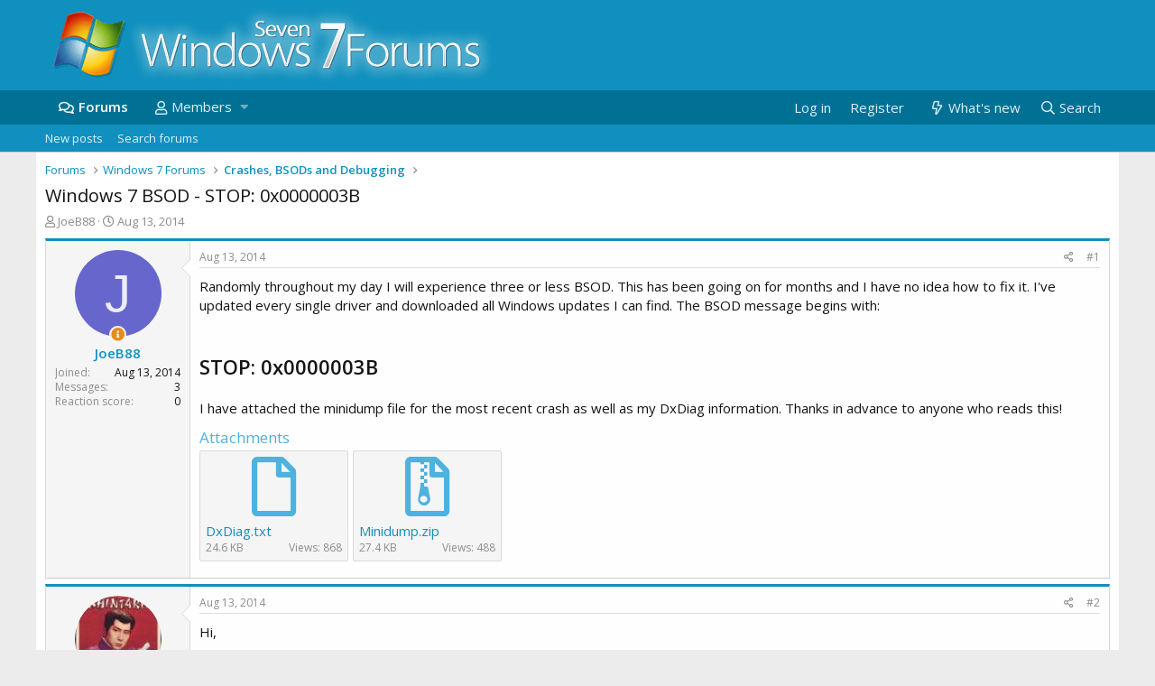

--- FILE ---
content_type: text/html; charset=utf-8
request_url: https://www.w7forums.com/threads/windows-7-bsod-stop-0x0000003b.18868/
body_size: 13700
content:
<!DOCTYPE html>
<html id="XF" lang="en-US" dir="LTR"
	data-app="public"
	data-template="thread_view"
	data-container-key="node-31"
	data-content-key="thread-18868"
	data-logged-in="false"
	data-cookie-prefix="xf_"
	data-csrf="1769269490,72c3941ebf7c8e725c3d3cc55f0f2b91"
	class="has-no-js template-thread_view"
	>
<head>
	<meta charset="utf-8" />
	<meta http-equiv="X-UA-Compatible" content="IE=Edge" />
	<meta name="viewport" content="width=device-width, initial-scale=1, viewport-fit=cover">

	
	
	

	<title>Windows 7 BSOD - STOP: 0x0000003B | Windows 7 Forums</title>

	
		
		<meta name="description" content="Randomly throughout my day I will experience three or less BSOD.  This has been going on for months and I have no idea how to fix it.  I&#039;ve updated every..." />
		<meta property="og:description" content="Randomly throughout my day I will experience three or less BSOD.  This has been going on for months and I have no idea how to fix it.  I&#039;ve updated every single driver and downloaded all Windows updates I can find.  The BSOD message begins with:


STOP: 0x0000003B

I have attached the minidump..." />
		<meta property="twitter:description" content="Randomly throughout my day I will experience three or less BSOD.  This has been going on for months and I have no idea how to fix it.  I&#039;ve updated every single driver and downloaded all Windows..." />
	
	
		<meta property="og:url" content="https://www.w7forums.com/threads/windows-7-bsod-stop-0x0000003b.18868/" />
	
		<link rel="canonical" href="https://www.w7forums.com/threads/windows-7-bsod-stop-0x0000003b.18868/" />
	

	
		
	
	
	<meta property="og:site_name" content="Windows 7 Forums" />


	
	
		
	
	
	<meta property="og:type" content="website" />


	
	
		
	
	
	
		<meta property="og:title" content="Windows 7 BSOD - STOP: 0x0000003B" />
		<meta property="twitter:title" content="Windows 7 BSOD - STOP: 0x0000003B" />
	


	
	
	
	
		
	
	
	
		<meta property="og:image" content="https://www.w7forums.com/styles/default/custom/logo.og.jpg" />
		<meta property="twitter:image" content="https://www.w7forums.com/styles/default/custom/logo.og.jpg" />
		<meta property="twitter:card" content="summary" />
	


	

	
		<meta name="theme-color" content="#1090be" />
	

	
	

	
	<link rel="preload" href="/styles/default/custom/fonts/nrep_fa-regular-400.woff2" as="font" type="font/woff2" crossorigin="anonymous" />


	<link rel="preload" href="/styles/default/custom/fonts/nrep_fa-solid-900.woff2" as="font" type="font/woff2" crossorigin="anonymous" />


<link rel="preload" href="/styles/default/custom/fonts/nrep_fa-brands-400.woff2" as="font" type="font/woff2" crossorigin="anonymous" />

	<link rel="stylesheet" href="/css.php?css=public%3Anormalize.css%2Cpublic%3Acore.less%2Cpublic%3Aapp.less&amp;s=6&amp;l=1&amp;d=1722495004&amp;k=6f072231cb46a043c364d408fd021efa7c293fba" />

	<link rel="stylesheet" href="/css.php?css=public%3Aandy_similarthreads.less%2Cpublic%3Aattachments.less%2Cpublic%3Abb_code.less%2Cpublic%3Alightbox.less%2Cpublic%3Amessage.less%2Cpublic%3Ashare_controls.less%2Cpublic%3Aextra.less&amp;s=6&amp;l=1&amp;d=1722495004&amp;k=e745758f4d1c95ded7fe7f990ca9a2239fea67c5" />

	
		<script src="/js/xf/preamble.min.js?_v=9fac87d2"></script>
	


	
		<link rel="icon" type="image/png" href="https://www.w7forums.com/favicon.ico" sizes="32x32" />
	
	
		<link rel="apple-touch-icon" href="https://www.w7forums.com/styles/default/custom/logo.og.jpg" />
	
	<script async src="https://www.googletagmanager.com/gtag/js?id=G-YXEEQ33QEJ"></script>
	<script>
	  window.dataLayer = window.dataLayer || [];
	  function gtag(){dataLayer.push(arguments);}
	  gtag('js', new Date());

	  gtag('config', 'G-YXEEQ33QEJ');
	</script>
	<!-- cache test -->
	<script type="text/javascript" async="async" data-noptimize="1" data-cfasync="false" src="//scripts.pubnation.com/tags/50a14a7f-836e-4f4b-ac41-f5566d18505b.js"></script>
<link href='https://fonts.googleapis.com/css?family=Open+Sans:300,400,600&display=swap' rel='stylesheet' type='text/css'>
    <link rel="preconnect" href="https://ajax.cloudflare.com" probability="1.0">
    <link rel="preconnect" href="https://adservice.google.com" probability="0.9" />
    <link rel="preconnect" href="https://www.google.com" probability="0.9" />
    <link rel="preconnect" href="https://storage.googleapis.com" probability="1.0" />
    <link rel="preconnect" href="https://ajax.googleapis.com" probability="0.9" />
    <link rel="preconnect" href="https://pagead2.googlesyndication.com" probability="1.0" />
    <link rel="preconnect" href="https://stats.g.doubleclick.net" probability="1.0" />
    <link rel="preconnect" href="https://www.gstatic.com"/>
    <link rel="preconnect" href="https://csi.gstatic.com"/>
    <link rel="preconnect" href="https://tpc.googlesyndication.com"/>
    <link rel="preconnect" href="https://googleads.g.doubleclick.net" probability="1.0" />
    <link rel="preconnect" href="https://www.google-analytics.com" probability="1.0" />
    <link rel="preconnect" href="https://fonts.googleapis.com" probability="1.0" />
    <link rel="preconnect" href="https://fonts.gstatic.com" crossorigin>
    <link rel="preconnect" href="https://partner.googleadservices.com">
    <link rel="preconnect" href="https://www.googletagservices.com">
	<link rel="preconnect" href="https://tpc.googlesyndication.com">
    <link rel="dns-prefetch" href="https://ajax.cloudflare.com" />
    <link rel="dns-prefetch" href="https://adservice.google.com" />
    <link rel="dns-prefetch" href="https://www.google.com" />
    <link rel="dns-prefetch" href="https://storage.googleapis.com" />
    <link rel="dns-prefetch" href="https://ajax.googleapis.com" />
    <link rel="dns-prefetch" href="https://pagead2.googlesyndication.com" />
    <link rel="dns-prefetch" href="https://stats.g.doubleclick.net" />
    <link rel="dns-prefetch" href="https://www.gstatic.com" />
    <link rel="dns-prefetch" href="https://csi.gstatic.com" />
    <link rel="dns-prefetch" href="https://tpc.googlesyndication.com" />
    <link rel="dns-prefetch" href="https://googleads.g.doubleclick.net" />
    <link rel="dns-prefetch" href="https://www.google-analytics.com" />
    <link rel="dns-prefetch" href="https://fonts.googleapis.com" />
    <link rel="dns-prefetch" href="https://fonts.gstatic.com">
    <link rel="dns-prefetch" href="https://partner.googleadservices.com">
    <link rel="dns-prefetch" href="https://www.googletagservices.com">
	<link rel="dns-prefetch" href="https://tpc.googlesyndication.com">

</head>
<body data-template="thread_view">

<div class="p-pageWrapper" id="top">



<header class="p-header" id="header">
	<div class="p-header-inner">
		<div class="p-header-content">

			<div class="p-header-logo p-header-logo--image">
				<a href="/">
					<img src="/styles/default/custom/logo.png"
						alt="Windows 7 Forums"
						 />
				</a>
			</div>

			
		</div>
	</div>
</header>





	<div class="p-navSticky p-navSticky--primary" data-xf-init="sticky-header">
		
	<nav class="p-nav">
		<div class="p-nav-inner">
			<a class="p-nav-menuTrigger" data-xf-click="off-canvas" data-menu=".js-headerOffCanvasMenu" role="button" tabindex="0">
				<i aria-hidden="true"></i>
				<span class="p-nav-menuText">Menu</span>
			</a>

			<div class="p-nav-smallLogo">
				<a href="/">
					<img src="/styles/default/custom/logo.png"
						alt="Windows 7 Forums"
					 />
				</a>
			</div>

			<div class="p-nav-scroller hScroller" data-xf-init="h-scroller" data-auto-scroll=".p-navEl.is-selected">
				<div class="hScroller-scroll">
					<ul class="p-nav-list js-offCanvasNavSource">
					
						<li>
							
	<div class="p-navEl is-selected" data-has-children="true">
		

			
	
	<a href="/"
		class="p-navEl-link p-navEl-link--splitMenu "
		
		
		data-nav-id="forums">Forums</a>


			<a data-xf-key="1"
				data-xf-click="menu"
				data-menu-pos-ref="< .p-navEl"
				class="p-navEl-splitTrigger"
				role="button"
				tabindex="0"
				aria-label="Toggle expanded"
				aria-expanded="false"
				aria-haspopup="true"></a>

		
		
			<div class="menu menu--structural" data-menu="menu" aria-hidden="true">
				<div class="menu-content">
					
						
	
	
	<a href="/whats-new/posts/"
		class="menu-linkRow u-indentDepth0 js-offCanvasCopy "
		 rel="nofollow"
		
		data-nav-id="newPosts">New posts</a>

	

					
						
	
	
	<a href="/search/?type=post"
		class="menu-linkRow u-indentDepth0 js-offCanvasCopy "
		
		
		data-nav-id="searchForums">Search forums</a>

	

					
				</div>
			</div>
		
	</div>

						</li>
					
						<li>
							
	<div class="p-navEl " data-has-children="true">
		

			
	
	<a href="/members/"
		class="p-navEl-link p-navEl-link--splitMenu "
		
		
		data-nav-id="members">Members</a>


			<a data-xf-key="2"
				data-xf-click="menu"
				data-menu-pos-ref="< .p-navEl"
				class="p-navEl-splitTrigger"
				role="button"
				tabindex="0"
				aria-label="Toggle expanded"
				aria-expanded="false"
				aria-haspopup="true"></a>

		
		
			<div class="menu menu--structural" data-menu="menu" aria-hidden="true">
				<div class="menu-content">
					
						
	
	
	<a href="/online/"
		class="menu-linkRow u-indentDepth0 js-offCanvasCopy "
		
		
		data-nav-id="currentVisitors">Current visitors</a>

	

					
				</div>
			</div>
		
	</div>

						</li>
					
					</ul>
				</div>
			</div>

			<div class="p-nav-opposite">
				<div class="p-navgroup p-account p-navgroup--guest">
					
						<a href="/login/" class="p-navgroup-link p-navgroup-link--textual p-navgroup-link--logIn"
							data-xf-click="overlay" data-follow-redirects="on">
							<span class="p-navgroup-linkText">Log in</span>
						</a>
						
							<a href="/register/" class="p-navgroup-link p-navgroup-link--textual p-navgroup-link--register">
								<span class="p-navgroup-linkText">Register</span>
							</a>
						
					
				</div>

				<div class="p-navgroup p-discovery">
					<a href="/whats-new/posts/" rel="nofollow"
						class="p-navgroup-link p-navgroup-link--iconic p-navgroup-link--whatsnew"
						aria-label="What&#039;s new"
						title="What&#039;s new">
						<i aria-hidden="true"></i>
						<span class="p-navgroup-linkText">What's new</span>
					</a>

					
						<a href="/search/"
							class="p-navgroup-link p-navgroup-link--iconic p-navgroup-link--search"
							data-xf-click="menu"
							data-xf-key="/"
							aria-label="Search"
							aria-expanded="false"
							aria-haspopup="true"
							title="Search">
							<i aria-hidden="true"></i>
							<span class="p-navgroup-linkText">Search</span>
						</a>
						<div class="menu menu--structural menu--wide" data-menu="menu" aria-hidden="true">
							<form action="/search/search" method="post"
								class="menu-content"
								data-xf-init="quick-search">

								<h3 class="menu-header">Search</h3>
								
								<div class="menu-row">
									
										<div class="inputGroup inputGroup--joined">
											<input type="text" class="input" name="keywords" placeholder="Search…" aria-label="Search" data-menu-autofocus="true" />
											
			<select name="constraints" class="js-quickSearch-constraint input" aria-label="Search within">
				<option value="">Everywhere</option>
<option value="{&quot;search_type&quot;:&quot;post&quot;}">Threads</option>
<option value="{&quot;search_type&quot;:&quot;post&quot;,&quot;c&quot;:{&quot;nodes&quot;:[31],&quot;child_nodes&quot;:1}}">This forum</option>
<option value="{&quot;search_type&quot;:&quot;post&quot;,&quot;c&quot;:{&quot;thread&quot;:18868}}">This thread</option>

			</select>
		
										</div>
									
								</div>

								
								<div class="menu-row">
									<label class="iconic"><input type="checkbox"  name="c[title_only]" value="1" /><i aria-hidden="true"></i><span class="iconic-label">Search titles only</span></label>

								</div>
								
								<div class="menu-row">
									<div class="inputGroup">
										<span class="inputGroup-text" id="ctrl_search_menu_by_member">By:</span>
										<input type="text" class="input" name="c[users]" data-xf-init="auto-complete" placeholder="Member" aria-labelledby="ctrl_search_menu_by_member" />
									</div>
								</div>
								<div class="menu-footer">
									<span class="menu-footer-controls">
										<button type="submit" class="button--primary button button--icon button--icon--search"><span class="button-text">Search</span></button>
										<a href="/search/" class="button"><span class="button-text">Advanced search…</span></a>
									</span>
								</div>

								<input type="hidden" name="_xfToken" value="1769269490,72c3941ebf7c8e725c3d3cc55f0f2b91" />
							</form>
						</div>
					
				</div>
			</div>
		</div>
	</nav>

	</div>
	
	
		<div class="p-sectionLinks">
			<div class="p-sectionLinks-inner hScroller" data-xf-init="h-scroller">
				<div class="hScroller-scroll">
					<ul class="p-sectionLinks-list">
					
						<li>
							
	<div class="p-navEl " >
		

			
	
	<a href="/whats-new/posts/"
		class="p-navEl-link "
		 rel="nofollow"
		data-xf-key="alt+1"
		data-nav-id="newPosts">New posts</a>


			

		
		
	</div>

						</li>
					
						<li>
							
	<div class="p-navEl " >
		

			
	
	<a href="/search/?type=post"
		class="p-navEl-link "
		
		data-xf-key="alt+2"
		data-nav-id="searchForums">Search forums</a>


			

		
		
	</div>

						</li>
					
					</ul>
				</div>
			</div>
		</div>
	



<div class="offCanvasMenu offCanvasMenu--nav js-headerOffCanvasMenu" data-menu="menu" aria-hidden="true" data-ocm-builder="navigation">
	<div class="offCanvasMenu-backdrop" data-menu-close="true"></div>
	<div class="offCanvasMenu-content">
		<div class="offCanvasMenu-header">
			Menu
			<a class="offCanvasMenu-closer" data-menu-close="true" role="button" tabindex="0" aria-label="Close"></a>
		</div>
		
			<div class="p-offCanvasRegisterLink">
				<div class="offCanvasMenu-linkHolder">
					<a href="/login/" class="offCanvasMenu-link" data-xf-click="overlay" data-menu-close="true">
						Log in
					</a>
				</div>
				<hr class="offCanvasMenu-separator" />
				
					<div class="offCanvasMenu-linkHolder">
						<a href="/register/" class="offCanvasMenu-link" data-xf-click="overlay" data-menu-close="true">
							Register
						</a>
					</div>
					<hr class="offCanvasMenu-separator" />
				
			</div>
		
		<div class="js-offCanvasNavTarget"></div>
	</div>
</div>

<div class="p-body">
	<div class="p-body-inner">
		<!--XF:EXTRA_OUTPUT-->

		

		

		
		
	
		<ul class="p-breadcrumbs "
			itemscope itemtype="https://schema.org/BreadcrumbList">
		
			

			
			

			
				
				
	<li itemprop="itemListElement" itemscope itemtype="https://schema.org/ListItem">
		<a href="/" itemprop="item">
			<span itemprop="name">Forums</span>
		</a>
		<meta itemprop="position" content="1" />
	</li>

			
			
				
				
	<li itemprop="itemListElement" itemscope itemtype="https://schema.org/ListItem">
		<a href="/#windows-7-forums.1" itemprop="item">
			<span itemprop="name">Windows 7 Forums</span>
		</a>
		<meta itemprop="position" content="2" />
	</li>

			
				
				
	<li itemprop="itemListElement" itemscope itemtype="https://schema.org/ListItem">
		<a href="/forums/crashes-bsods-and-debugging.31/" itemprop="item">
			<span itemprop="name">Crashes, BSODs and Debugging</span>
		</a>
		<meta itemprop="position" content="3" />
	</li>

			

		
		</ul>
	

		

		
	<noscript><div class="blockMessage blockMessage--important blockMessage--iconic u-noJsOnly">JavaScript is disabled. For a better experience, please enable JavaScript in your browser before proceeding.</div></noscript>

		
	<!--[if lt IE 9]><div class="blockMessage blockMessage&#45;&#45;important blockMessage&#45;&#45;iconic">You are using an out of date browser. It  may not display this or other websites correctly.<br />You should upgrade or use an <a href="https://www.google.com/chrome/browser/" target="_blank">alternative browser</a>.</div><![endif]-->


		
			<div class="p-body-header">
			
				
	
					<div class="p-title ">
					
						
							<h1 class="p-title-value">Windows 7 BSOD - STOP: 0x0000003B</h1>
						
						
					
					</div>
				


				
					<div class="p-description">
	<ul class="listInline listInline--bullet">
		<li>
			<i class="fa--xf far fa-user" aria-hidden="true" title="Thread starter"></i>
			<span class="u-srOnly">Thread starter</span>

			<a href="/members/joeb88.19496/" class="username  u-concealed" dir="auto" data-user-id="19496" data-xf-init="member-tooltip">JoeB88</a>
		</li>
		<li>
			<i class="fa--xf far fa-clock" aria-hidden="true" title="Start date"></i>
			<span class="u-srOnly">Start date</span>

			<a href="/threads/windows-7-bsod-stop-0x0000003b.18868/" class="u-concealed"><time  class="u-dt" dir="auto" datetime="2014-08-13T21:24:10+0100" data-time="1407961450" data-date-string="Aug 13, 2014" data-time-string="9:24 PM" title="Aug 13, 2014 at 9:24 PM">Aug 13, 2014</time></a>
		</li>
		
	</ul>
</div>
				
			
			</div>
		

		<div class="p-body-main  ">
			

			<div class="p-body-content">
				
				<div class="p-body-pageContent">








	
	
	
		
	
	
	


	
	
	
		
	
	
	


	
	
		
	
	
	


	
	










	

	
		
	







	
		
		


	






<div class="block block--messages" data-xf-init="" data-type="post" data-href="/inline-mod/">

	
	


	<div class="block-outer"></div>

	<div class="block-outer js-threadStatusField"></div>

	<div class="block-container lbContainer"
		data-xf-init="lightbox select-to-quote"
		data-message-selector=".js-post"
		data-lb-id="thread-18868"
		data-lb-universal="0">

		<div class="block-body js-replyNewMessageContainer">
			
				
					
	
	
	<article class="message message--post js-post js-inlineModContainer  "
		data-author="JoeB88"
		data-content="post-165959"
		id="js-post-165959">

		<span class="u-anchorTarget" id="post-165959"></span>

		<div class="message-inner">
			<div class="message-cell message-cell--user">
				

	<section itemscope itemtype="https://schema.org/Person" class="message-user">
		<div class="message-avatar ">
			<div class="message-avatar-wrapper">
				<a href="/members/joeb88.19496/" class="avatar avatar--m avatar--default avatar--default--dynamic" data-user-id="19496" data-xf-init="member-tooltip" style="background-color: #6666cc; color: #ececf9">
			<span class="avatar-u19496-m">J</span> 
		</a>
								

				

				
					<span class="message-thread-starter" tabindex="0" data-xf-init="tooltip" data-trigger="auto" title="Thread Starter" ></span>
				
			</div>
		</div>
		<div class="message-userDetails">
			<h4 class="message-name"><a href="/members/joeb88.19496/" class="username " dir="auto" data-user-id="19496" data-xf-init="member-tooltip" itemprop="name">JoeB88</a></h4>
			
			
		</div>
		
			
			
				<div class="message-userExtras">
				
					
						<dl class="pairs pairs--justified">
							<dt>Joined</dt>
							<dd>Aug 13, 2014</dd>
						</dl>
					
					
						<dl class="pairs pairs--justified">
							<dt>Messages</dt>
							<dd>3</dd>
						</dl>
					
					
						<dl class="pairs pairs--justified">
							<dt>Reaction score</dt>
							<dd>0</dd>
						</dl>
					
					
					
					
					
					


				
				</div>
			
		
		<span class="message-userArrow"></span>
	</section>

			</div>
			<div class="message-cell message-cell--main">
				<div class="message-main js-quickEditTarget">

					<header class="message-attribution message-attribution--split">
						<div class="message-attribution-main">
							<a href="/threads/windows-7-bsod-stop-0x0000003b.18868/post-165959" class="u-concealed"
								rel="nofollow">
								<time  class="u-dt" dir="auto" datetime="2014-08-13T21:24:10+0100" data-time="1407961450" data-date-string="Aug 13, 2014" data-time-string="9:24 PM" title="Aug 13, 2014 at 9:24 PM">Aug 13, 2014</time>
							</a>
						</div>

						<ul class="message-attribution-opposite message-attribution-opposite--list">
							
							<li>
								<a href="/threads/windows-7-bsod-stop-0x0000003b.18868/post-165959"
									data-xf-init="share-tooltip" data-href="/posts/165959/share"
									rel="nofollow">
									<i class="fa--xf far fa-share-alt" aria-hidden="true"></i>
								</a>
							</li>
							
							
								<li>
									<a href="/threads/windows-7-bsod-stop-0x0000003b.18868/post-165959" rel="nofollow">
										#1
									</a>
								</li>
							
						</ul>
					</header>

					<div class="message-content js-messageContent">

						
						
						

						<div class="message-userContent lbContainer js-lbContainer "
							data-lb-id="post-165959"
							data-lb-caption-desc="JoeB88 &middot; Aug 13, 2014 at 9:24 PM">

							
								

	

							

							<article class="message-body js-selectToQuote">
								
								<div class="bbWrapper">Randomly throughout my day I will experience three or less BSOD.  This has been going on for months and I have no idea how to fix it.  I've updated every single driver and downloaded all Windows updates I can find.  The BSOD message begins with:<br />
<br />
<br />
<span style="font-size: 22px"><b>STOP: 0x0000003B</b><br />
</span><br />
I have attached the minidump file for the most recent crash as well as my DxDiag information.  Thanks in advance to anyone who reads this!</div>
								<div class="js-selectToQuoteEnd">&nbsp;</div>
								
							</article>

							
								

	

							

							
								
	
		
		<section class="message-attachments">
			<h4 class="block-textHeader">Attachments</h4>
			<ul class="attachmentList">
				
					
						
	<li class="attachment">
		
			<div class="attachment-icon" data-extension="txt">
				<a href="/attachments/dxdiag-txt.6373/" target="_blank"><i aria-hidden="true"></i></a>
			</div>
		
		<div class="attachment-name">
			<a href="/attachments/dxdiag-txt.6373/" target="_blank" title="DxDiag.txt">DxDiag.txt</a>
		</div>
		<div class="attachment-details">
			<span class="attachment-details-size">24.6 KB</span>
			<span class="attachment-details-views">Views: 868</span>
		</div>
	</li>

					
						
	<li class="attachment">
		
			<div class="attachment-icon" data-extension="zip">
				<a href="/attachments/minidump-zip.6374/" target="_blank"><i aria-hidden="true"></i></a>
			</div>
		
		<div class="attachment-name">
			<a href="/attachments/minidump-zip.6374/" target="_blank" title="Minidump.zip">Minidump.zip</a>
		</div>
		<div class="attachment-details">
			<span class="attachment-details-size">27.4 KB</span>
			<span class="attachment-details-views">Views: 488</span>
		</div>
	</li>

					
				
			</ul>
		</section>
	

							
						</div>

						

						
	

					</div>

					<footer class="message-footer">
						

						<div class="reactionsBar js-reactionsList ">
							
						</div>

						<div class="js-historyTarget message-historyTarget toggleTarget" data-href="trigger-href"></div>
					</footer>
				</div>
			</div>
			
		</div>
	</article>

	

				
			
				
					
	
	
	<article class="message message--post js-post js-inlineModContainer  "
		data-author="Shintaro"
		data-content="post-165964"
		id="js-post-165964">

		<span class="u-anchorTarget" id="post-165964"></span>

		<div class="message-inner">
			<div class="message-cell message-cell--user">
				

	<section itemscope itemtype="https://schema.org/Person" class="message-user">
		<div class="message-avatar ">
			<div class="message-avatar-wrapper">
				<a href="/members/shintaro.13850/" class="avatar avatar--m" data-user-id="13850" data-xf-init="member-tooltip">
			<img src="/data/avatars/m/13/13850.jpg?1690866858" srcset="/data/avatars/l/13/13850.jpg?1690866858 2x" alt="Shintaro" class="avatar-u13850-m" itemprop="image" /> 
		</a>
								

				

				
			</div>
		</div>
		<div class="message-userDetails">
			<h4 class="message-name"><a href="/members/shintaro.13850/" class="username " dir="auto" data-user-id="13850" data-xf-init="member-tooltip" itemprop="name"><span class="username--style4 username--staff username--moderator">Shintaro</span></a></h4>
			
			<div class="userBanner userBanner moderator_ribbon message-userBanner" itemprop="jobTitle"><span class="userBanner-before"></span><strong>Moderator</strong><span class="userBanner-after"></span></div>
		</div>
		
			
			
				<div class="message-userExtras">
				
					
						<dl class="pairs pairs--justified">
							<dt>Joined</dt>
							<dd>Mar 1, 2012</dd>
						</dl>
					
					
						<dl class="pairs pairs--justified">
							<dt>Messages</dt>
							<dd>2,134</dd>
						</dl>
					
					
						<dl class="pairs pairs--justified">
							<dt>Reaction score</dt>
							<dd>252</dd>
						</dl>
					
					
					
					
					
					


				
				</div>
			
		
		<span class="message-userArrow"></span>
	</section>

			</div>
			<div class="message-cell message-cell--main">
				<div class="message-main js-quickEditTarget">

					<header class="message-attribution message-attribution--split">
						<div class="message-attribution-main">
							<a href="/threads/windows-7-bsod-stop-0x0000003b.18868/post-165964" class="u-concealed"
								rel="nofollow">
								<time  class="u-dt" dir="auto" datetime="2014-08-13T23:16:19+0100" data-time="1407968179" data-date-string="Aug 13, 2014" data-time-string="11:16 PM" title="Aug 13, 2014 at 11:16 PM">Aug 13, 2014</time>
							</a>
						</div>

						<ul class="message-attribution-opposite message-attribution-opposite--list">
							
							<li>
								<a href="/threads/windows-7-bsod-stop-0x0000003b.18868/post-165964"
									data-xf-init="share-tooltip" data-href="/posts/165964/share"
									rel="nofollow">
									<i class="fa--xf far fa-share-alt" aria-hidden="true"></i>
								</a>
							</li>
							
							
								<li>
									<a href="/threads/windows-7-bsod-stop-0x0000003b.18868/post-165964" rel="nofollow">
										#2
									</a>
								</li>
							
						</ul>
					</header>

					<div class="message-content js-messageContent">

						
						
						

						<div class="message-userContent lbContainer js-lbContainer "
							data-lb-id="post-165964"
							data-lb-caption-desc="Shintaro &middot; Aug 13, 2014 at 11:16 PM">

							

							<article class="message-body js-selectToQuote">
								
								<div class="bbWrapper">Hi,<br />
<br />
The crash dump is pointing to dwm.exe which is Microsoft Desktop Window Manager. It is very unlikely that it will that. More likely it is some other application misbehaving.<br />
<br />
Please enable Driver verifier and when it crashes after driver verifier is enabled, please post the crash dump files.<br />
<br />
<br />
<b><span style="font-size: 12px">Driver verifier</span></b><br />
<br />
The Driver Verifier tool that is included in every version of Windows since Windows 2000 it is used to detect and troubleshoot many driver issues that are known to cause system corruption, failures, or other unpredictable behavior.<br />
<br />
<b><span style="color: red">***FIRST:</span></b> Please backup your stuff and then make sure you've got access to another computer so you can contact us if problems arise.<br />
Then make a<a href="https://www.w7forums.com/threads/create-a-system-restore-point.825/" class="link link--internal"> System Restore</a> point (so you can restore the system using the Windows 7 Startup Repair feature.)<br />
<ol>
<li data-xf-list-type="ol">Go to <b>Start</b> and type in <b>&quot;verifier&quot;</b> (without the quotes) and press Enter</li>
<li data-xf-list-type="ol">Select &quot;Create custom settings (for code developers)&quot; and click &quot;Next&quot;</li>
<li data-xf-list-type="ol">Select <b>&quot;Select individual settings from a full list&quot;</b> and click<b> &quot;Next&quot;</b></li>
<li data-xf-list-type="ol">Select:<br />
<i><b><span style="color: red">---- Special Pool<br />
---- Pool Tracking<br />
---- Force IRQL Checking<br />
----Deadlock Detection<br />
---- Security Checks (Windows 7 &amp; 8)<br />
---- Miscellaneous Checks</span></b><br />
</i></li>
<li data-xf-list-type="ol">Click <b>&quot;Next&quot;</b></li>
<li data-xf-list-type="ol">Select <b>&quot;Select driver names from a list&quot;</b> and click <b>&quot;Next&quot;</b></li>
<li data-xf-list-type="ol">Then select all drivers <span style="color: red">NOT</span> provided by Microsoft and click <b>&quot;Next&quot;</b></li>
<li data-xf-list-type="ol">Select <b>&quot;Finish&quot;</b> on the next page.</li>
</ol>Reboot the system and wait for it to crash to the Blue Screen.<br />
Continue to use your system normally, and if you know what causes the crash, do that repeatedly.<br />
The objective here is to get the system to crash because Driver Verifier is stressing the drivers out.<br />
<br />
<b>Will I see anything when I enable Driver Verifier?</b><br />
<div style="margin-left: 20px"><br />
No, Driver Verifier configures Windows so that people looking at the crash dump files get (in most cases) more detailed information about what actually crashed the computer.<br />&#8203;</div><b>How Long should I wait for a crash?</b><br />
<div style="margin-left: 20px"><br />
- If it doesn't crash for you, then let it run for at least 36 hours of continuous operation.<br />&#8203;</div><b>How do I turn Driver Verifier off?!</b><br />
<div style="margin-left: 20px"><br />
- Reboot into Windows (after the crash) and turn off Driver Verifier by going back in and selecting &quot;Delete existing settings&quot; on the first page.<br />
<br />
- Or press the Windows Key + R, and type in &quot;<b>verifier /reset&quot; </b>(Without the quotes)<br />
<br />
 - Then locate and zip up the memory dump file and upload it with your next post. then locate and zip up the memory dump file and upload it with your next post.<br />&#8203;</div><b>I can't get in to Windows, what do I do?</b><br />
<div style="margin-left: 20px"><br />
- If Windows will not start and get to a login screen or desktop, because it crashes too soon, try it in <a href="https://www.w7forums.com/threads/safe-mode.1497/" class="link link--internal">Safe Mode</a>.<br />
<br />
<br />
- If you can't get into <a href="https://www.w7forums.com/threads/safe-mode.1497/" class="link link--internal">Safe Mode</a>, try using <a href="https://www.w7forums.com/threads/system-restore.1328/" class="link link--internal">System Restore</a> from your installation DVD to set the system back to the previous restore point that you created.<br />&#8203;</div><b>How do I put the crash dump files in a Zip file?</b><br />
<div style="margin-left: 20px"><br />
Instructions on putting files in a Zip file and extracting (Taking them out) again are explained <a href="http://windows.microsoft.com/en-us/windows/compress-uncompress-files-zip-files#1TC=windows-7" target="_blank" class="link link--external" rel="noopener">HERE</a>.<br />&#8203;</div>_________________________<br />
<span style="font-size: 9px">Composed/Posted with <a href="http://www.shajul.net/" target="_blank" class="link link--external" rel="noopener">WYSIWYG BBCode Editor</a></span></div>
								<div class="js-selectToQuoteEnd">&nbsp;</div>
								
							</article>

							

							
						</div>

						

						
	

					</div>

					<footer class="message-footer">
						

						<div class="reactionsBar js-reactionsList ">
							
						</div>

						<div class="js-historyTarget message-historyTarget toggleTarget" data-href="trigger-href"></div>
					</footer>
				</div>
			</div>
			
		</div>
	</article>

	

				
			
				
					
	
	
	<article class="message message--post js-post js-inlineModContainer  "
		data-author="JoeB88"
		data-content="post-165967"
		id="js-post-165967">

		<span class="u-anchorTarget" id="post-165967"></span>

		<div class="message-inner">
			<div class="message-cell message-cell--user">
				

	<section itemscope itemtype="https://schema.org/Person" class="message-user">
		<div class="message-avatar ">
			<div class="message-avatar-wrapper">
				<a href="/members/joeb88.19496/" class="avatar avatar--m avatar--default avatar--default--dynamic" data-user-id="19496" data-xf-init="member-tooltip" style="background-color: #6666cc; color: #ececf9">
			<span class="avatar-u19496-m">J</span> 
		</a>
								

				

				
					<span class="message-thread-starter" tabindex="0" data-xf-init="tooltip" data-trigger="auto" title="Thread Starter" ></span>
				
			</div>
		</div>
		<div class="message-userDetails">
			<h4 class="message-name"><a href="/members/joeb88.19496/" class="username " dir="auto" data-user-id="19496" data-xf-init="member-tooltip" itemprop="name">JoeB88</a></h4>
			
			
		</div>
		
			
			
				<div class="message-userExtras">
				
					
						<dl class="pairs pairs--justified">
							<dt>Joined</dt>
							<dd>Aug 13, 2014</dd>
						</dl>
					
					
						<dl class="pairs pairs--justified">
							<dt>Messages</dt>
							<dd>3</dd>
						</dl>
					
					
						<dl class="pairs pairs--justified">
							<dt>Reaction score</dt>
							<dd>0</dd>
						</dl>
					
					
					
					
					
					


				
				</div>
			
		
		<span class="message-userArrow"></span>
	</section>

			</div>
			<div class="message-cell message-cell--main">
				<div class="message-main js-quickEditTarget">

					<header class="message-attribution message-attribution--split">
						<div class="message-attribution-main">
							<a href="/threads/windows-7-bsod-stop-0x0000003b.18868/post-165967" class="u-concealed"
								rel="nofollow">
								<time  class="u-dt" dir="auto" datetime="2014-08-13T23:43:04+0100" data-time="1407969784" data-date-string="Aug 13, 2014" data-time-string="11:43 PM" title="Aug 13, 2014 at 11:43 PM">Aug 13, 2014</time>
							</a>
						</div>

						<ul class="message-attribution-opposite message-attribution-opposite--list">
							
							<li>
								<a href="/threads/windows-7-bsod-stop-0x0000003b.18868/post-165967"
									data-xf-init="share-tooltip" data-href="/posts/165967/share"
									rel="nofollow">
									<i class="fa--xf far fa-share-alt" aria-hidden="true"></i>
								</a>
							</li>
							
							
								<li>
									<a href="/threads/windows-7-bsod-stop-0x0000003b.18868/post-165967" rel="nofollow">
										#3
									</a>
								</li>
							
						</ul>
					</header>

					<div class="message-content js-messageContent">

						
						
						

						<div class="message-userContent lbContainer js-lbContainer "
							data-lb-id="post-165967"
							data-lb-caption-desc="JoeB88 &middot; Aug 13, 2014 at 11:43 PM">

							

							<article class="message-body js-selectToQuote">
								
								<div class="bbWrapper">Thanks Shintaro.  As I was going through those steps, right when I clicked the 'Finish' button the BSOD hit me again.  I've attached the dump file for that one.<br />
<br />
After it booted up again I was able to successfully go through all the steps and perform a restart.  Now I guess I wait patiently for the next BSOD...</div>
								<div class="js-selectToQuoteEnd">&nbsp;</div>
								
							</article>

							

							
								
	
		
		<section class="message-attachments">
			<h4 class="block-textHeader">Attachments</h4>
			<ul class="attachmentList">
				
					
						
	<li class="attachment">
		
			<div class="attachment-icon" data-extension="zip">
				<a href="/attachments/081314-30435-01-zip.6376/" target="_blank"><i aria-hidden="true"></i></a>
			</div>
		
		<div class="attachment-name">
			<a href="/attachments/081314-30435-01-zip.6376/" target="_blank" title="081314-30435-01.zip">081314-30435-01.zip</a>
		</div>
		<div class="attachment-details">
			<span class="attachment-details-size">27 KB</span>
			<span class="attachment-details-views">Views: 476</span>
		</div>
	</li>

					
				
			</ul>
		</section>
	

							
						</div>

						

						
	

					</div>

					<footer class="message-footer">
						

						<div class="reactionsBar js-reactionsList ">
							
						</div>

						<div class="js-historyTarget message-historyTarget toggleTarget" data-href="trigger-href"></div>
					</footer>
				</div>
			</div>
			
		</div>
	</article>

	

				
			
				
					
	
	
	<article class="message message--post js-post js-inlineModContainer  "
		data-author="Shintaro"
		data-content="post-165969"
		id="js-post-165969">

		<span class="u-anchorTarget" id="post-165969"></span>

		<div class="message-inner">
			<div class="message-cell message-cell--user">
				

	<section itemscope itemtype="https://schema.org/Person" class="message-user">
		<div class="message-avatar ">
			<div class="message-avatar-wrapper">
				<a href="/members/shintaro.13850/" class="avatar avatar--m" data-user-id="13850" data-xf-init="member-tooltip">
			<img src="/data/avatars/m/13/13850.jpg?1690866858" srcset="/data/avatars/l/13/13850.jpg?1690866858 2x" alt="Shintaro" class="avatar-u13850-m" itemprop="image" /> 
		</a>
								

				

				
			</div>
		</div>
		<div class="message-userDetails">
			<h4 class="message-name"><a href="/members/shintaro.13850/" class="username " dir="auto" data-user-id="13850" data-xf-init="member-tooltip" itemprop="name"><span class="username--style4 username--staff username--moderator">Shintaro</span></a></h4>
			
			<div class="userBanner userBanner moderator_ribbon message-userBanner" itemprop="jobTitle"><span class="userBanner-before"></span><strong>Moderator</strong><span class="userBanner-after"></span></div>
		</div>
		
			
			
				<div class="message-userExtras">
				
					
						<dl class="pairs pairs--justified">
							<dt>Joined</dt>
							<dd>Mar 1, 2012</dd>
						</dl>
					
					
						<dl class="pairs pairs--justified">
							<dt>Messages</dt>
							<dd>2,134</dd>
						</dl>
					
					
						<dl class="pairs pairs--justified">
							<dt>Reaction score</dt>
							<dd>252</dd>
						</dl>
					
					
					
					
					
					


				
				</div>
			
		
		<span class="message-userArrow"></span>
	</section>

			</div>
			<div class="message-cell message-cell--main">
				<div class="message-main js-quickEditTarget">

					<header class="message-attribution message-attribution--split">
						<div class="message-attribution-main">
							<a href="/threads/windows-7-bsod-stop-0x0000003b.18868/post-165969" class="u-concealed"
								rel="nofollow">
								<time  class="u-dt" dir="auto" datetime="2014-08-14T00:22:19+0100" data-time="1407972139" data-date-string="Aug 14, 2014" data-time-string="12:22 AM" title="Aug 14, 2014 at 12:22 AM">Aug 14, 2014</time>
							</a>
						</div>

						<ul class="message-attribution-opposite message-attribution-opposite--list">
							
							<li>
								<a href="/threads/windows-7-bsod-stop-0x0000003b.18868/post-165969"
									data-xf-init="share-tooltip" data-href="/posts/165969/share"
									rel="nofollow">
									<i class="fa--xf far fa-share-alt" aria-hidden="true"></i>
								</a>
							</li>
							
							
								<li>
									<a href="/threads/windows-7-bsod-stop-0x0000003b.18868/post-165969" rel="nofollow">
										#4
									</a>
								</li>
							
						</ul>
					</header>

					<div class="message-content js-messageContent">

						
						
						

						<div class="message-userContent lbContainer js-lbContainer "
							data-lb-id="post-165969"
							data-lb-caption-desc="Shintaro &middot; Aug 14, 2014 at 12:22 AM">

							

							<article class="message-body js-selectToQuote">
								
								<div class="bbWrapper">Mate,<br />
<br />
This one is pointing to the Bluetooth stack.<br />

	
	


<div class="bbCodeBlock bbCodeBlock--screenLimited bbCodeBlock--code">
	<div class="bbCodeBlock-title">
		Code:
	</div>
	<div class="bbCodeBlock-content" dir="ltr">
		<pre class="bbCodeCode" dir="ltr" data-xf-init="code-block" data-lang=""><code>Built by: 7601.18409.amd64fre.win7sp1_gdr.140303-2144
Debug session time: Thu Aug 14 08:28:29.692 2014 (UTC + 10:00)
System Uptime: 0 days 0:50:15.489
BugCheck 3B, {c0000005, fffff800030e64b6, fffff8800af42e10, 0}
Probably caused by : ntkrnlmp.exe ( nt!KiSystemServiceHandler+7c )
BUGCHECK_STR: 0x3B
PROCESS_NAME: BtvStack.exe</code></pre>
	</div>
</div>When it crashes again please post the crash dump file. It will have more information on what is going on, hopefully.</div>
								<div class="js-selectToQuoteEnd">&nbsp;</div>
								
							</article>

							

							
						</div>

						

						
	

					</div>

					<footer class="message-footer">
						

						<div class="reactionsBar js-reactionsList ">
							
						</div>

						<div class="js-historyTarget message-historyTarget toggleTarget" data-href="trigger-href"></div>
					</footer>
				</div>
			</div>
			
		</div>
	</article>

	

				
			
				
					
	
	
	<article class="message message--post js-post js-inlineModContainer  "
		data-author="JoeB88"
		data-content="post-166170"
		id="js-post-166170">

		<span class="u-anchorTarget" id="post-166170"></span>

		<div class="message-inner">
			<div class="message-cell message-cell--user">
				

	<section itemscope itemtype="https://schema.org/Person" class="message-user">
		<div class="message-avatar ">
			<div class="message-avatar-wrapper">
				<a href="/members/joeb88.19496/" class="avatar avatar--m avatar--default avatar--default--dynamic" data-user-id="19496" data-xf-init="member-tooltip" style="background-color: #6666cc; color: #ececf9">
			<span class="avatar-u19496-m">J</span> 
		</a>
								

				

				
					<span class="message-thread-starter" tabindex="0" data-xf-init="tooltip" data-trigger="auto" title="Thread Starter" ></span>
				
			</div>
		</div>
		<div class="message-userDetails">
			<h4 class="message-name"><a href="/members/joeb88.19496/" class="username " dir="auto" data-user-id="19496" data-xf-init="member-tooltip" itemprop="name">JoeB88</a></h4>
			
			
		</div>
		
			
			
				<div class="message-userExtras">
				
					
						<dl class="pairs pairs--justified">
							<dt>Joined</dt>
							<dd>Aug 13, 2014</dd>
						</dl>
					
					
						<dl class="pairs pairs--justified">
							<dt>Messages</dt>
							<dd>3</dd>
						</dl>
					
					
						<dl class="pairs pairs--justified">
							<dt>Reaction score</dt>
							<dd>0</dd>
						</dl>
					
					
					
					
					
					


				
				</div>
			
		
		<span class="message-userArrow"></span>
	</section>

			</div>
			<div class="message-cell message-cell--main">
				<div class="message-main js-quickEditTarget">

					<header class="message-attribution message-attribution--split">
						<div class="message-attribution-main">
							<a href="/threads/windows-7-bsod-stop-0x0000003b.18868/post-166170" class="u-concealed"
								rel="nofollow">
								<time  class="u-dt" dir="auto" datetime="2014-08-19T22:31:13+0100" data-time="1408483873" data-date-string="Aug 19, 2014" data-time-string="10:31 PM" title="Aug 19, 2014 at 10:31 PM">Aug 19, 2014</time>
							</a>
						</div>

						<ul class="message-attribution-opposite message-attribution-opposite--list">
							
							<li>
								<a href="/threads/windows-7-bsod-stop-0x0000003b.18868/post-166170"
									data-xf-init="share-tooltip" data-href="/posts/166170/share"
									rel="nofollow">
									<i class="fa--xf far fa-share-alt" aria-hidden="true"></i>
								</a>
							</li>
							
							
								<li>
									<a href="/threads/windows-7-bsod-stop-0x0000003b.18868/post-166170" rel="nofollow">
										#5
									</a>
								</li>
							
						</ul>
					</header>

					<div class="message-content js-messageContent">

						
						
						

						<div class="message-userContent lbContainer js-lbContainer "
							data-lb-id="post-166170"
							data-lb-caption-desc="JoeB88 &middot; Aug 19, 2014 at 10:31 PM">

							

							<article class="message-body js-selectToQuote">
								
								<div class="bbWrapper">Here are the two latest crashes.  Attached.</div>
								<div class="js-selectToQuoteEnd">&nbsp;</div>
								
							</article>

							

							
								
	
		
		<section class="message-attachments">
			<h4 class="block-textHeader">Attachments</h4>
			<ul class="attachmentList">
				
					
						
	<li class="attachment">
		
			<div class="attachment-icon" data-extension="zip">
				<a href="/attachments/081914-34070-01-zip.6425/" target="_blank"><i aria-hidden="true"></i></a>
			</div>
		
		<div class="attachment-name">
			<a href="/attachments/081914-34070-01-zip.6425/" target="_blank" title="081914-34070-01.zip">081914-34070-01.zip</a>
		</div>
		<div class="attachment-details">
			<span class="attachment-details-size">51.3 KB</span>
			<span class="attachment-details-views">Views: 478</span>
		</div>
	</li>

					
				
			</ul>
		</section>
	

							
						</div>

						

						
	

					</div>

					<footer class="message-footer">
						

						<div class="reactionsBar js-reactionsList ">
							
						</div>

						<div class="js-historyTarget message-historyTarget toggleTarget" data-href="trigger-href"></div>
					</footer>
				</div>
			</div>
			
		</div>
	</article>

	

				
			
		</div>
	</div>

	
		<div class="block-outer block-outer--after">
			
				
				
				
					<div class="block-outer-opposite">
						
							<a href="/login/" class="button--link button" data-xf-click="overlay"><span class="button-text">
								You must log in or register to reply here.
							</span></a>
						
					</div>
				
			
		</div>
	

	
	

</div>





<div class="blockMessage blockMessage--none">
	
	
		
		<div class="shareButtons shareButtons--iconic" data-xf-init="share-buttons" data-page-url="" data-page-title="" data-page-desc="">
			
				<span class="shareButtons-label">Share:</span>
			

			<div class="shareButtons-buttons">
				

					
						<a class="shareButtons-button shareButtons-button--brand shareButtons-button--facebook" data-href="https://www.facebook.com/sharer.php?u={url}">
							<i aria-hidden="true"></i>
							<span>Facebook</span>
						</a>
					

					
						<a class="shareButtons-button shareButtons-button--brand shareButtons-button--twitter" data-href="https://twitter.com/intent/tweet?url={url}&amp;text={title}">
							<i aria-hidden="true"></i>
							<span>Twitter</span>
						</a>
					

					
						<a class="shareButtons-button shareButtons-button--brand shareButtons-button--reddit" data-href="https://reddit.com/submit?url={url}&amp;title={title}">
							<i aria-hidden="true"></i>
							<span>Reddit</span>
						</a>
					

					
						<a class="shareButtons-button shareButtons-button--brand shareButtons-button--pinterest" data-href="https://pinterest.com/pin/create/bookmarklet/?url={url}&amp;description={title}">
							<i aria-hidden="true"></i>
							<span>Pinterest</span>
						</a>
					

					
						<a class="shareButtons-button shareButtons-button--brand shareButtons-button--tumblr" data-href="https://www.tumblr.com/widgets/share/tool?canonicalUrl={url}&amp;title={title}">
							<i aria-hidden="true"></i>
							<span>Tumblr</span>
						</a>
					

					
						<a class="shareButtons-button shareButtons-button--brand shareButtons-button--whatsApp" data-href="https://api.whatsapp.com/send?text={title}&nbsp;{url}">
							<i aria-hidden="true"></i>
							<span>WhatsApp</span>
						</a>
					

					
						<a class="shareButtons-button shareButtons-button--email" data-href="mailto:?subject={title}&amp;body={url}">
							<i aria-hidden="true"></i>
							<span>Email</span>
						</a>
					

					
						<a class="shareButtons-button shareButtons-button--link is-hidden" data-clipboard="{url}">
							<i aria-hidden="true"></i>
							<span>Link</span>
						</a>
					
				
			</div>
		</div>
	

</div>


	





<div class="block nrepRegisterPrompt">
	<div class="block-container">
	<h2 class="block-header">Ask a Question</h2>
		<div class="block-body">
<p><strong style="color:rgb(0, 113, 148); font-size:16px">Want to reply to this thread or ask your own question?</strong></p>
<p>You'll need to choose a username for the site, which only take a couple of moments. After that, you can post your question and our members will help you out.</p>

<center>
<a href="/register/" class="button--cta button button--icon button--icon--write"><span class="button-text" style="font-size:16px;">
		Ask a Question
	</span></a>
</center>	

		</div>
	</div>
</div>



<div class="block similarthreads nrepSimilarThreads" >
	<div class="block-container">
	<h2 class="block-header">
				Similar Threads
				
			</h2>
		<div class="block-body">
			
			<div class="dataList " data-xf-init="data-list">
			<table class="dataList-table">
				
				
					
			<tr class="dataList-row dataList-row--noHover">
				<td class="dataList-cell" style="font-weight:600; padding: 5px 10px"> <a href="/threads/bsod-after-fresh-install-of-windows-7-pro-sp1-64x-bccode-1000007e.20759/">BSOD after fresh install of Windows 7 Pro SP1 64x | BCCode 1000007e</a></td>
<td class="dataList-cell nrep_narrow_hide" style="padding: 5px 10px; min-width:50px; text-align:center">4</td>
<td class="dataList-cell nrep_narrow_hide" style="padding: 5px 10px; min-width:120px; text-align:right"><time  class="u-dt" dir="auto" datetime="2017-05-23T23:45:57+0100" data-time="1495579557" data-date-string="May 23, 2017" data-time-string="11:45 PM" title="May 23, 2017 at 11:45 PM">May 23, 2017</time></td>
			</tr>
		
				
					
			<tr class="dataList-row dataList-row--noHover">
				<td class="dataList-cell" style="font-weight:600; padding: 5px 10px"> <a href="/threads/bsod-problem-connecting-to-the-windows-error-reporting-service.19797/">BSOD - Problem Connecting to the Windows error Reporting Service</a></td>
<td class="dataList-cell nrep_narrow_hide" style="padding: 5px 10px; min-width:50px; text-align:center">2</td>
<td class="dataList-cell nrep_narrow_hide" style="padding: 5px 10px; min-width:120px; text-align:right"><time  class="u-dt" dir="auto" datetime="2015-06-15T18:11:07+0100" data-time="1434388267" data-date-string="Jun 15, 2015" data-time-string="6:11 PM" title="Jun 15, 2015 at 6:11 PM">Jun 15, 2015</time></td>
			</tr>
		
				
					
			<tr class="dataList-row dataList-row--noHover">
				<td class="dataList-cell" style="font-weight:600; padding: 5px 10px"> <a href="/threads/c000021a-bsod-on-windows-7-boot.19342/">c000021a BSOD on Windows 7 boot</a></td>
<td class="dataList-cell nrep_narrow_hide" style="padding: 5px 10px; min-width:50px; text-align:center">1</td>
<td class="dataList-cell nrep_narrow_hide" style="padding: 5px 10px; min-width:120px; text-align:right"><time  class="u-dt" dir="auto" datetime="2015-01-05T04:15:49+0000" data-time="1420431349" data-date-string="Jan 5, 2015" data-time-string="4:15 AM" title="Jan 5, 2015 at 4:15 AM">Jan 5, 2015</time></td>
			</tr>
		
				
					
			<tr class="dataList-row dataList-row--noHover">
				<td class="dataList-cell" style="font-weight:600; padding: 5px 10px"> <a href="/threads/bsod-irql-not-less-or-equal-windows-7-64-bit-with-bootcamp.19225/">BSOD irql not less or equal windows 7 64 bit with Bootcamp</a></td>
<td class="dataList-cell nrep_narrow_hide" style="padding: 5px 10px; min-width:50px; text-align:center">0</td>
<td class="dataList-cell nrep_narrow_hide" style="padding: 5px 10px; min-width:120px; text-align:right"><time  class="u-dt" dir="auto" datetime="2014-12-03T16:35:57+0000" data-time="1417624557" data-date-string="Dec 3, 2014" data-time-string="4:35 PM" title="Dec 3, 2014 at 4:35 PM">Dec 3, 2014</time></td>
			</tr>
		
				
					
			<tr class="dataList-row dataList-row--noHover">
				<td class="dataList-cell" style="font-weight:600; padding: 5px 10px"> <a href="/threads/windows-7-bsod-system_service_exception.19027/">Windows 7 BSOD SYSTEM_SERVICE_EXCEPTION</a></td>
<td class="dataList-cell nrep_narrow_hide" style="padding: 5px 10px; min-width:50px; text-align:center">3</td>
<td class="dataList-cell nrep_narrow_hide" style="padding: 5px 10px; min-width:120px; text-align:right"><time  class="u-dt" dir="auto" datetime="2014-10-02T23:42:38+0100" data-time="1412289758" data-date-string="Oct 2, 2014" data-time-string="11:42 PM" title="Oct 2, 2014 at 11:42 PM">Oct 2, 2014</time></td>
			</tr>
		
				
					
			<tr class="dataList-row dataList-row--noHover">
				<td class="dataList-cell" style="font-weight:600; padding: 5px 10px"> <a href="/threads/bsod-after-updating-windows.18870/">BSOD after updating windows</a></td>
<td class="dataList-cell nrep_narrow_hide" style="padding: 5px 10px; min-width:50px; text-align:center">9</td>
<td class="dataList-cell nrep_narrow_hide" style="padding: 5px 10px; min-width:120px; text-align:right"><time  class="u-dt" dir="auto" datetime="2014-08-14T00:56:25+0100" data-time="1407974185" data-date-string="Aug 14, 2014" data-time-string="12:56 AM" title="Aug 14, 2014 at 12:56 AM">Aug 14, 2014</time></td>
			</tr>
		
				
					
			<tr class="dataList-row dataList-row--noHover">
				<td class="dataList-cell" style="font-weight:600; padding: 5px 10px"> <a href="/threads/windows-7-repeated-bsod-and-crash-help-request.18780/">Windows 7 repeated BSOD and crash help request</a></td>
<td class="dataList-cell nrep_narrow_hide" style="padding: 5px 10px; min-width:50px; text-align:center">5</td>
<td class="dataList-cell nrep_narrow_hide" style="padding: 5px 10px; min-width:120px; text-align:right"><time  class="u-dt" dir="auto" datetime="2014-07-21T14:59:42+0100" data-time="1405951182" data-date-string="Jul 21, 2014" data-time-string="2:59 PM" title="Jul 21, 2014 at 2:59 PM">Jul 21, 2014</time></td>
			</tr>
		
				
					
			<tr class="dataList-row dataList-row--noHover">
				<td class="dataList-cell" style="font-weight:600; padding: 5px 10px"> <a href="/threads/my-lenovo-laptop-keeps-crashing-bsod-driver_irql_not_less_or_equal-windows-7-netwns64-sys.18074/">My Lenovo Laptop keeps crashing - bsod driver_irql_not_less_or_equal windows 7 netwns64.sys</a></td>
<td class="dataList-cell nrep_narrow_hide" style="padding: 5px 10px; min-width:50px; text-align:center">1</td>
<td class="dataList-cell nrep_narrow_hide" style="padding: 5px 10px; min-width:120px; text-align:right"><time  class="u-dt" dir="auto" datetime="2013-12-14T15:29:10+0000" data-time="1387034950" data-date-string="Dec 14, 2013" data-time-string="3:29 PM" title="Dec 14, 2013 at 3:29 PM">Dec 14, 2013</time></td>
			</tr>
		
				
			
			</table>
			</div>
		
		</div>
	</div>
</div>
	
<br />
	







	<script>

	(function(i,s,o,g,r,a,m){i['GoogleAnalyticsObject']=r;i[r]=i[r]||function(){
	(i[r].q=i[r].q||[]).push(arguments)},i[r].l=1*new Date();a=s.createElement(o),
	m=s.getElementsByTagName(o)[0];a.async=1;a.src=g;m.parentNode.insertBefore(a,m)
	})(window,document,'script','https://www.google-analytics.com/analytics.js','ga');
	
	ga('create', 'UA-2598339-7', 'auto');


ga('set', 'dimension1', 'Guest');


ga('set', 'dimension2', '4');


ga('set', 'dimension3', 'Member Thread');


ga('set', 'dimension4', 'Crashes, BSODs and Debugging');

ga('set', 'dimension5', '1');

ga('send', 'pageview');

</script></div>
				
			</div>

			
		</div>

		
		
	
		<ul class="p-breadcrumbs p-breadcrumbs--bottom"
			itemscope itemtype="https://schema.org/BreadcrumbList">
		
			

			
			

			
				
				
	<li itemprop="itemListElement" itemscope itemtype="https://schema.org/ListItem">
		<a href="/" itemprop="item">
			<span itemprop="name">Forums</span>
		</a>
		<meta itemprop="position" content="1" />
	</li>

			
			
				
				
	<li itemprop="itemListElement" itemscope itemtype="https://schema.org/ListItem">
		<a href="/#windows-7-forums.1" itemprop="item">
			<span itemprop="name">Windows 7 Forums</span>
		</a>
		<meta itemprop="position" content="2" />
	</li>

			
				
				
	<li itemprop="itemListElement" itemscope itemtype="https://schema.org/ListItem">
		<a href="/forums/crashes-bsods-and-debugging.31/" itemprop="item">
			<span itemprop="name">Crashes, BSODs and Debugging</span>
		</a>
		<meta itemprop="position" content="3" />
	</li>

			

		
		</ul>
	

		
	</div>
</div>

<footer class="p-footer" id="footer">
	<div class="p-footer-inner">

		<div class="p-footer-row">

			<div class="nrep_footer_block" style="max-width: 400px;">
				<span class="nrep_footer_title">About Us</span>
				<p class="nrep_footer_about_text">We&#039;re a community of knowledgeable PC enthusiasts, providing advice and support for Windows 7 users. Our tutorials cover many common Windows 7 topics.<br /></p>
					<ul class="p-footer-linkList">
					
						
					<li><a href="/help/about/">More about us</a></li>
					
					

					
						<li><a href="/help/terms/">Terms and rules</a></li>
					

					
						<li><a href="/help/privacy-policy/">Privacy policy</a></li>
					

					
						<li><a href="/help/">Help</a></li>
					

					

				</ul>

			</div>
			
			<div class="nrep_footer_block" style="max-width: 400px;">
				<span class="nrep_footer_title">Popular Sections</span>
					<ul class="p-footer-linkList nrep_footer_vertical_links">
						<li><a href="https://www.w7forums.com/articles/">Tutorials</a></li>
						<li><a href="https://www.win8forums.com">Windows 8 Forums</a></li>
						<li><a href="https://www.windows10forums.com">Windows 10 Forums</a></li>
						<li><a href="https://www.windows11forums.com">Windows 11 Forums</a></li>
					</ul>
			</div>
			
			<div class="nrep_footer_block" style="max-width: 200px; float: right">
				<span class="nrep_footer_title">Connect With Us</span>
				<ul class="p-footer-linkList nrep_footer_connect_links">
					
					<li><a href="/misc/contact/"><i class="nrep_fa_icon_contact"></i> Contact Us</a></li>
						<li><a href="/forums/-/index.rss"><i class="nrep_fa_icon_rss"></i> RSS</a></li>
				</ul>
			</div>

		</div>

		
			<div class="p-footer-copyright">
			
				<a href="https://xenforo.com" class="u-concealed" dir="ltr" target="_blank">Forum software by XenForo<sup>&reg;</sup> <span class="copyright">&copy; 2010-2019 XenForo Ltd.</span></a>
				
			
			</div>
		


	</div>
</footer>

</div> <!-- closing p-pageWrapper -->

<div class="u-bottomFixer js-bottomFixTarget">
	
	
</div>


	<div class="u-scrollButtons js-scrollButtons" data-trigger-type="up">
		<a href="#top" class="button--scroll button" data-xf-click="scroll-to"><span class="button-text"><i class="fa--xf far fa-arrow-up" aria-hidden="true"></i><span class="u-srOnly">Top</span></span></a>
		
	</div>



	<script src="/js/vendor/jquery/jquery-3.3.1.min.js?_v=9fac87d2"></script>
	<script src="/js/vendor/vendor-compiled.js?_v=9fac87d2"></script>
	<script src="/js/xf/core-compiled.js?_v=9fac87d2"></script>
	<script src="/js/xf/lightbox-compiled.js?_v=9fac87d2"></script>
<script src="/js/sv/lazyimageloader/xf/lightbox.min.js?_v=9fac87d2"></script>
<script src="/js/xf/code_block-compiled.js?_v=9fac87d2"></script>

	<script>
		jQuery.extend(true, XF.config, {
			// 
			userId: 0,
			enablePush: true,
			pushAppServerKey: 'BCl/5rMWBqORsRuX3oappR8pglJ/8rHC8jO7TQgia0XAIDzcHR37j5EtilpHeru2hCEGjMlgdhEapQ260xCud+o=',
			url: {
				fullBase: 'https://www.w7forums.com/',
				basePath: '/',
				css: '/css.php?css=__SENTINEL__&s=6&l=1&d=1722495004',
				keepAlive: '/login/keep-alive'
			},
			cookie: {
				path: '/',
				domain: '',
				prefix: 'xf_',
				secure: true
			},
			csrf: '1769269490,72c3941ebf7c8e725c3d3cc55f0f2b91',
			js: {"\/js\/xf\/lightbox-compiled.js?_v=9fac87d2":true,"\/js\/sv\/lazyimageloader\/xf\/lightbox.min.js?_v=9fac87d2":true,"\/js\/xf\/code_block-compiled.js?_v=9fac87d2":true},
			css: {"public:andy_similarthreads.less":true,"public:attachments.less":true,"public:bb_code.less":true,"public:lightbox.less":true,"public:message.less":true,"public:share_controls.less":true,"public:extra.less":true},
			time: {
				now: 1769269490,
				today: 1769212800,
				todayDow: 6,
				tomorrow: 1769299200,
				yesterday: 1769126400,
				week: 1768694400
			},
			borderSizeFeature: '3px',
			fontAwesomeWeight: 'r',
			enableRtnProtect: true,
			enableFormSubmitSticky: true,
			uploadMaxFilesize: 67108864,
			allowedVideoExtensions: ["m4v","mov","mp4","mp4v","mpeg","mpg","ogv","webm"],
			shortcodeToEmoji: true,
			visitorCounts: {
				conversations_unread: '0',
				alerts_unread: '0',
				total_unread: '0',
				title_count: true,
				icon_indicator: true
			},
			jsState: {},
			publicMetadataLogoUrl: 'https://www.w7forums.com/styles/default/custom/logo.og.jpg',
			publicPushBadgeUrl: 'https://www.w7forums.com/styles/default/xenforo/bell.png'
		});

		jQuery.extend(XF.phrases, {
			// 
			date_x_at_time_y: "{date} at {time}",
			day_x_at_time_y:  "{day} at {time}",
			yesterday_at_x:   "Yesterday at {time}",
			x_minutes_ago:    "{minutes} minutes ago",
			one_minute_ago:   "1 minute ago",
			a_moment_ago:     "A moment ago",
			today_at_x:       "Today at {time}",
			in_a_moment:      "In a moment",
			in_a_minute:      "In a minute",
			in_x_minutes:     "In {minutes} minutes",
			later_today_at_x: "Later today at {time}",
			tomorrow_at_x:    "Tomorrow at {time}",

			day0: "Sunday",
			day1: "Monday",
			day2: "Tuesday",
			day3: "Wednesday",
			day4: "Thursday",
			day5: "Friday",
			day6: "Saturday",

			dayShort0: "Sun",
			dayShort1: "Mon",
			dayShort2: "Tue",
			dayShort3: "Wed",
			dayShort4: "Thu",
			dayShort5: "Fri",
			dayShort6: "Sat",

			month0: "January",
			month1: "February",
			month2: "March",
			month3: "April",
			month4: "May",
			month5: "June",
			month6: "July",
			month7: "August",
			month8: "September",
			month9: "October",
			month10: "November",
			month11: "December",

			active_user_changed_reload_page: "The active user has changed. Reload the page for the latest version.",
			server_did_not_respond_in_time_try_again: "The server did not respond in time. Please try again.",
			oops_we_ran_into_some_problems: "Oops! We ran into some problems.",
			oops_we_ran_into_some_problems_more_details_console: "Oops! We ran into some problems. Please try again later. More error details may be in the browser console.",
			file_too_large_to_upload: "The file is too large to be uploaded.",
			uploaded_file_is_too_large_for_server_to_process: "The uploaded file is too large for the server to process.",
			files_being_uploaded_are_you_sure: "Files are still being uploaded. Are you sure you want to submit this form?",
			attach: "Attach files",
			rich_text_box: "Rich text box",
			close: "Close",
			link_copied_to_clipboard: "Link copied to clipboard.",
			text_copied_to_clipboard: "Text copied to clipboard.",
			loading: "Loading…",

			processing: "Processing",
			'processing...': "Processing…",

			showing_x_of_y_items: "Showing {count} of {total} items",
			showing_all_items: "Showing all items",
			no_items_to_display: "No items to display",

			push_enable_notification_title: "Push notifications enabled successfully at Windows 7 Forums",
			push_enable_notification_body: "Thank you for enabling push notifications!"
		});
	</script>

	<form style="display:none" hidden="hidden">
		<input type="text" name="_xfClientLoadTime" value="" id="_xfClientLoadTime" title="_xfClientLoadTime" tabindex="-1" />
	</form>

	



	<script type="text/template" id="xfReactTooltipTemplate">
		<div class="tooltip-content-inner">
			<div class="reactTooltip">
				
					<a href="#" class="reaction reaction--1" data-reaction-id="1"><i aria-hidden="true"></i><img src="[data-uri]" class="reaction-sprite js-reaction" alt="Like" title="Like" data-xf-init="tooltip" /></a>
				
					<a href="#" class="reaction reaction--2" data-reaction-id="2"><i aria-hidden="true"></i><img src="[data-uri]" class="reaction-sprite js-reaction" alt="Love" title="Love" data-xf-init="tooltip" /></a>
				
					<a href="#" class="reaction reaction--3" data-reaction-id="3"><i aria-hidden="true"></i><img src="[data-uri]" class="reaction-sprite js-reaction" alt="Haha" title="Haha" data-xf-init="tooltip" /></a>
				
					<a href="#" class="reaction reaction--4" data-reaction-id="4"><i aria-hidden="true"></i><img src="[data-uri]" class="reaction-sprite js-reaction" alt="Wow" title="Wow" data-xf-init="tooltip" /></a>
				
					<a href="#" class="reaction reaction--5" data-reaction-id="5"><i aria-hidden="true"></i><img src="[data-uri]" class="reaction-sprite js-reaction" alt="Sad" title="Sad" data-xf-init="tooltip" /></a>
				
					<a href="#" class="reaction reaction--6" data-reaction-id="6"><i aria-hidden="true"></i><img src="[data-uri]" class="reaction-sprite js-reaction" alt="Angry" title="Angry" data-xf-init="tooltip" /></a>
				
			</div>
		</div>
	</script>



	
		
	
	
		<script type="application/ld+json">
		{
			"@context": "https://schema.org",
			"@type": "DiscussionForumPosting",
			"@id": "https:\/\/www.w7forums.com\/threads\/windows-7-bsod-stop-0x0000003b.18868\/",
			"headline": "Windows 7 BSOD - STOP: 0x0000003B",
			"articleBody": "Randomly throughout my day I will experience three or less BSOD.  This has been going on for months and I have no idea how to fix it.  I've updated every single driver and downloaded all Windows updates I can find.  The BSOD message begins with:\n\n\nSTOP: 0x0000003B\n\nI have attached the minidump file for the most recent crash as well as my DxDiag information.  Thanks in advance to anyone who reads this!",
			"articleSection": "Crashes, BSODs and Debugging",
			"author": {
				"@type": "Person",
				"name": "JoeB88"
			},
			"datePublished": "2014-08-13",
			"dateModified": "2014-08-19",
			"image": "https:\/\/www.w7forums.com\/styles\/default\/custom\/logo.og.jpg",
			"interactionStatistic": {
				"@type": "InteractionCounter",
				"interactionType": "https://schema.org/ReplyAction",
				"userInteractionCount": 4
			}
		}
		</script>
	


<script defer src="https://static.cloudflareinsights.com/beacon.min.js/vcd15cbe7772f49c399c6a5babf22c1241717689176015" integrity="sha512-ZpsOmlRQV6y907TI0dKBHq9Md29nnaEIPlkf84rnaERnq6zvWvPUqr2ft8M1aS28oN72PdrCzSjY4U6VaAw1EQ==" data-cf-beacon='{"version":"2024.11.0","token":"8ee3b4b2cfde4449a96443bd620073ab","r":1,"server_timing":{"name":{"cfCacheStatus":true,"cfEdge":true,"cfExtPri":true,"cfL4":true,"cfOrigin":true,"cfSpeedBrain":true},"location_startswith":null}}' crossorigin="anonymous"></script>
</body>
</html>









